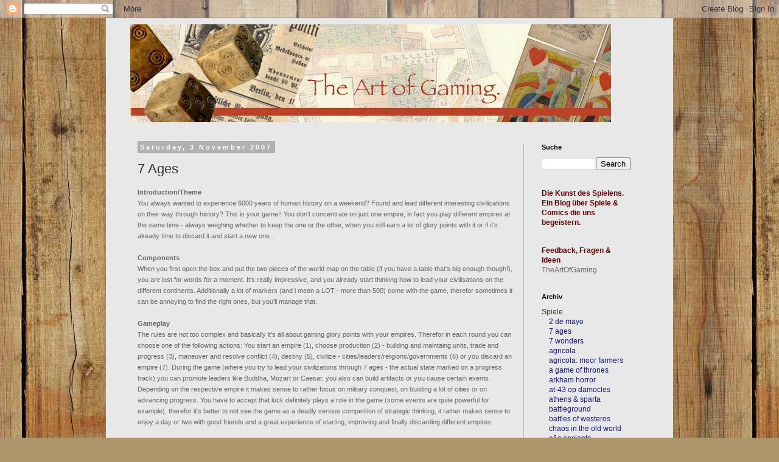

--- FILE ---
content_type: text/html; charset=UTF-8
request_url: https://artofshopping.blogspot.com/2007/11/7-ages.html
body_size: 14596
content:
<!DOCTYPE html>
<html class='v2' dir='ltr' lang='en-GB'>
<head>
<link href='https://www.blogger.com/static/v1/widgets/335934321-css_bundle_v2.css' rel='stylesheet' type='text/css'/>
<meta content='width=1100' name='viewport'/>
<meta content='text/html; charset=UTF-8' http-equiv='Content-Type'/>
<meta content='blogger' name='generator'/>
<link href='https://artofshopping.blogspot.com/favicon.ico' rel='icon' type='image/x-icon'/>
<link href='http://artofshopping.blogspot.com/2007/11/7-ages.html' rel='canonical'/>
<link rel="alternate" type="application/atom+xml" title="THE ART OF GAMING.  ((( a blog mainly about board-, miniature-, roleplaying games &amp; comics. ))) - Atom" href="https://artofshopping.blogspot.com/feeds/posts/default" />
<link rel="alternate" type="application/rss+xml" title="THE ART OF GAMING.  ((( a blog mainly about board-, miniature-, roleplaying games &amp; comics. ))) - RSS" href="https://artofshopping.blogspot.com/feeds/posts/default?alt=rss" />
<link rel="service.post" type="application/atom+xml" title="THE ART OF GAMING.  ((( a blog mainly about board-, miniature-, roleplaying games &amp; comics. ))) - Atom" href="https://www.blogger.com/feeds/7174404242525877920/posts/default" />

<link rel="alternate" type="application/atom+xml" title="THE ART OF GAMING.  ((( a blog mainly about board-, miniature-, roleplaying games &amp; comics. ))) - Atom" href="https://artofshopping.blogspot.com/feeds/7178730095801999666/comments/default" />
<!--Can't find substitution for tag [blog.ieCssRetrofitLinks]-->
<link href='https://blogger.googleusercontent.com/img/b/R29vZ2xl/AVvXsEjQxLtibieu8Fe3u1AVDxdTYumunxvIMayHBwGHFpmoOH2wUSX4HbKwn3jXaXcXvXUrsl5DQZ8IgmYLx7h-3NxZUDuwrBWFYzGuD9Ki96ekXZBTFLa6ho_BEfNqgCFiARN6fabQFimTcu6f/s320/ages1.jpg' rel='image_src'/>
<meta content='http://artofshopping.blogspot.com/2007/11/7-ages.html' property='og:url'/>
<meta content='7 Ages' property='og:title'/>
<meta content='Introduction/Theme You always wanted to experience 6000 years of human history on a weekend? Found and lead different interesting civilizati...' property='og:description'/>
<meta content='https://blogger.googleusercontent.com/img/b/R29vZ2xl/AVvXsEjQxLtibieu8Fe3u1AVDxdTYumunxvIMayHBwGHFpmoOH2wUSX4HbKwn3jXaXcXvXUrsl5DQZ8IgmYLx7h-3NxZUDuwrBWFYzGuD9Ki96ekXZBTFLa6ho_BEfNqgCFiARN6fabQFimTcu6f/w1200-h630-p-k-no-nu/ages1.jpg' property='og:image'/>
<title>THE ART OF GAMING.  ((( a blog mainly about board-, miniature-, roleplaying games &amp; comics. ))): 7 Ages</title>
<style id='page-skin-1' type='text/css'><!--
/*
-----------------------------------------------
Blogger Template Style
Name:     Simple
Designer: Blogger
URL:      www.blogger.com
----------------------------------------------- */
/* Content
----------------------------------------------- */
body {
font: normal normal 12px 'Trebuchet MS', Trebuchet, Verdana, sans-serif;
color: #313131;
background: #ad966c url(//themes.googleusercontent.com/image?id=1ZygE97_U_mmMOtoTGkMZll-JNbyfsqhAUw6zsMRGgk4ZzWbQsBOLV5GkQDV8YuZ0THk0) repeat scroll top center /* Credit: andynwt (http://www.istockphoto.com/googleimages.php?id=8047432&platform=blogger) */;
padding: 0 0 0 0;
}
html body .region-inner {
min-width: 0;
max-width: 100%;
width: auto;
}
h2 {
font-size: 22px;
}
a:link {
text-decoration:none;
color: #16187d;
}
a:visited {
text-decoration:none;
color: #747474;
}
a:hover {
text-decoration:underline;
color: #2415ff;
}
.body-fauxcolumn-outer .fauxcolumn-inner {
background: transparent none repeat scroll top left;
_background-image: none;
}
.body-fauxcolumn-outer .cap-top {
position: absolute;
z-index: 1;
height: 400px;
width: 100%;
}
.body-fauxcolumn-outer .cap-top .cap-left {
width: 100%;
background: transparent none repeat-x scroll top left;
_background-image: none;
}
.content-outer {
-moz-box-shadow: 0 0 0 rgba(0, 0, 0, .15);
-webkit-box-shadow: 0 0 0 rgba(0, 0, 0, .15);
-goog-ms-box-shadow: 0 0 0 #333333;
box-shadow: 0 0 0 rgba(0, 0, 0, .15);
margin-bottom: 1px;
}
.content-inner {
padding: 10px 40px;
}
.content-inner {
background-color: #e8e8e8;
}
/* Header
----------------------------------------------- */
.header-outer {
background: transparent none repeat-x scroll 0 -400px;
_background-image: none;
}
.Header h1 {
font: normal normal 40px 'Trebuchet MS',Trebuchet,Verdana,sans-serif;
color: #000000;
text-shadow: 0 0 0 rgba(0, 0, 0, .2);
}
.Header h1 a {
color: #000000;
}
.Header .description {
font-size: 18px;
color: #000000;
}
.header-inner .Header .titlewrapper {
padding: 22px 0;
}
.header-inner .Header .descriptionwrapper {
padding: 0 0;
}
/* Tabs
----------------------------------------------- */
.tabs-inner .section:first-child {
border-top: 0 solid #d6d6d6;
}
.tabs-inner .section:first-child ul {
margin-top: -1px;
border-top: 1px solid #d6d6d6;
border-left: 1px solid #d6d6d6;
border-right: 1px solid #d6d6d6;
}
.tabs-inner .widget ul {
background: rgba(0, 0, 0, 0) none repeat-x scroll 0 -800px;
_background-image: none;
border-bottom: 1px solid #d6d6d6;
margin-top: 0;
margin-left: -30px;
margin-right: -30px;
}
.tabs-inner .widget li a {
display: inline-block;
padding: .6em 1em;
font: normal normal 12px 'Trebuchet MS', Trebuchet, Verdana, sans-serif;
color: #000000;
border-left: 1px solid #e8e8e8;
border-right: 1px solid #d6d6d6;
}
.tabs-inner .widget li:first-child a {
border-left: none;
}
.tabs-inner .widget li.selected a, .tabs-inner .widget li a:hover {
color: #000000;
background-color: #e8e8e8;
text-decoration: none;
}
/* Columns
----------------------------------------------- */
.main-outer {
border-top: 0 solid #b1b1b1;
}
.fauxcolumn-left-outer .fauxcolumn-inner {
border-right: 1px solid #b1b1b1;
}
.fauxcolumn-right-outer .fauxcolumn-inner {
border-left: 1px solid #b1b1b1;
}
/* Headings
----------------------------------------------- */
div.widget > h2,
div.widget h2.title {
margin: 0 0 1em 0;
font: normal bold 11px Arial, Tahoma, Helvetica, FreeSans, sans-serif;
color: #000000;
}
/* Widgets
----------------------------------------------- */
.widget .zippy {
color: #8a8a8a;
text-shadow: 2px 2px 1px rgba(0, 0, 0, .1);
}
.widget .popular-posts ul {
list-style: none;
}
/* Posts
----------------------------------------------- */
h2.date-header {
font: normal bold 11px Arial, Tahoma, Helvetica, FreeSans, sans-serif;
}
.date-header span {
background-color: #b1b1b1;
color: #ffffff;
padding: 0.4em;
letter-spacing: 3px;
margin: inherit;
}
.main-inner {
padding-top: 35px;
padding-bottom: 65px;
}
.main-inner .column-center-inner {
padding: 0 0;
}
.main-inner .column-center-inner .section {
margin: 0 1em;
}
.post {
margin: 0 0 45px 0;
}
h3.post-title, .comments h4 {
font: normal normal 22px 'Trebuchet MS',Trebuchet,Verdana,sans-serif;
margin: .75em 0 0;
}
.post-body {
font-size: 110%;
line-height: 1.4;
position: relative;
}
.post-body img, .post-body .tr-caption-container, .Profile img, .Image img,
.BlogList .item-thumbnail img {
padding: 2px;
background: #ffffff;
border: 1px solid #e8e8e8;
-moz-box-shadow: 1px 1px 5px rgba(0, 0, 0, .1);
-webkit-box-shadow: 1px 1px 5px rgba(0, 0, 0, .1);
box-shadow: 1px 1px 5px rgba(0, 0, 0, .1);
}
.post-body img, .post-body .tr-caption-container {
padding: 5px;
}
.post-body .tr-caption-container {
color: #313131;
}
.post-body .tr-caption-container img {
padding: 0;
background: transparent;
border: none;
-moz-box-shadow: 0 0 0 rgba(0, 0, 0, .1);
-webkit-box-shadow: 0 0 0 rgba(0, 0, 0, .1);
box-shadow: 0 0 0 rgba(0, 0, 0, .1);
}
.post-header {
margin: 0 0 1.5em;
line-height: 1.6;
font-size: 90%;
}
.post-footer {
margin: 20px -2px 0;
padding: 5px 10px;
color: #313131;
background-color: #e8e8e8;
border-bottom: 1px solid #e8e8e8;
line-height: 1.6;
font-size: 90%;
}
#comments .comment-author {
padding-top: 1.5em;
border-top: 1px solid #b1b1b1;
background-position: 0 1.5em;
}
#comments .comment-author:first-child {
padding-top: 0;
border-top: none;
}
.avatar-image-container {
margin: .2em 0 0;
}
#comments .avatar-image-container img {
border: 1px solid #e8e8e8;
}
/* Comments
----------------------------------------------- */
.comments .comments-content .icon.blog-author {
background-repeat: no-repeat;
background-image: url([data-uri]);
}
.comments .comments-content .loadmore a {
border-top: 1px solid #8a8a8a;
border-bottom: 1px solid #8a8a8a;
}
.comments .comment-thread.inline-thread {
background-color: #e8e8e8;
}
.comments .continue {
border-top: 2px solid #8a8a8a;
}
/* Accents
---------------------------------------------- */
.section-columns td.columns-cell {
border-left: 1px solid #b1b1b1;
}
.blog-pager {
background: transparent url(//www.blogblog.com/1kt/simple/paging_dot.png) repeat-x scroll top center;
}
.blog-pager-older-link, .home-link,
.blog-pager-newer-link {
background-color: #e8e8e8;
padding: 5px;
}
.footer-outer {
border-top: 1px dashed #bbbbbb;
}
/* Mobile
----------------------------------------------- */
body.mobile  {
background-size: auto;
}
.mobile .body-fauxcolumn-outer {
background: transparent none repeat scroll top left;
}
.mobile .body-fauxcolumn-outer .cap-top {
background-size: 100% auto;
}
.mobile .content-outer {
-webkit-box-shadow: 0 0 3px rgba(0, 0, 0, .15);
box-shadow: 0 0 3px rgba(0, 0, 0, .15);
}
.mobile .tabs-inner .widget ul {
margin-left: 0;
margin-right: 0;
}
.mobile .post {
margin: 0;
}
.mobile .main-inner .column-center-inner .section {
margin: 0;
}
.mobile .date-header span {
padding: 0.1em 10px;
margin: 0 -10px;
}
.mobile h3.post-title {
margin: 0;
}
.mobile .blog-pager {
background: transparent none no-repeat scroll top center;
}
.mobile .footer-outer {
border-top: none;
}
.mobile .main-inner, .mobile .footer-inner {
background-color: #e8e8e8;
}
.mobile-index-contents {
color: #313131;
}
.mobile-link-button {
background-color: #16187d;
}
.mobile-link-button a:link, .mobile-link-button a:visited {
color: #ffffff;
}
.mobile .tabs-inner .section:first-child {
border-top: none;
}
.mobile .tabs-inner .PageList .widget-content {
background-color: #e8e8e8;
color: #000000;
border-top: 1px solid #d6d6d6;
border-bottom: 1px solid #d6d6d6;
}
.mobile .tabs-inner .PageList .widget-content .pagelist-arrow {
border-left: 1px solid #d6d6d6;
}

--></style>
<style id='template-skin-1' type='text/css'><!--
body {
min-width: 932px;
}
.content-outer, .content-fauxcolumn-outer, .region-inner {
min-width: 932px;
max-width: 932px;
_width: 932px;
}
.main-inner .columns {
padding-left: 0;
padding-right: 206px;
}
.main-inner .fauxcolumn-center-outer {
left: 0;
right: 206px;
/* IE6 does not respect left and right together */
_width: expression(this.parentNode.offsetWidth -
parseInt("0") -
parseInt("206px") + 'px');
}
.main-inner .fauxcolumn-left-outer {
width: 0;
}
.main-inner .fauxcolumn-right-outer {
width: 206px;
}
.main-inner .column-left-outer {
width: 0;
right: 100%;
margin-left: -0;
}
.main-inner .column-right-outer {
width: 206px;
margin-right: -206px;
}
#layout {
min-width: 0;
}
#layout .content-outer {
min-width: 0;
width: 800px;
}
#layout .region-inner {
min-width: 0;
width: auto;
}
body#layout div.add_widget {
padding: 8px;
}
body#layout div.add_widget a {
margin-left: 32px;
}
--></style>
<style>
    body {background-image:url(\/\/themes.googleusercontent.com\/image?id=1ZygE97_U_mmMOtoTGkMZll-JNbyfsqhAUw6zsMRGgk4ZzWbQsBOLV5GkQDV8YuZ0THk0);}
    
@media (max-width: 200px) { body {background-image:url(\/\/themes.googleusercontent.com\/image?id=1ZygE97_U_mmMOtoTGkMZll-JNbyfsqhAUw6zsMRGgk4ZzWbQsBOLV5GkQDV8YuZ0THk0&options=w200);}}
@media (max-width: 400px) and (min-width: 201px) { body {background-image:url(\/\/themes.googleusercontent.com\/image?id=1ZygE97_U_mmMOtoTGkMZll-JNbyfsqhAUw6zsMRGgk4ZzWbQsBOLV5GkQDV8YuZ0THk0&options=w400);}}
@media (max-width: 800px) and (min-width: 401px) { body {background-image:url(\/\/themes.googleusercontent.com\/image?id=1ZygE97_U_mmMOtoTGkMZll-JNbyfsqhAUw6zsMRGgk4ZzWbQsBOLV5GkQDV8YuZ0THk0&options=w800);}}
@media (max-width: 1200px) and (min-width: 801px) { body {background-image:url(\/\/themes.googleusercontent.com\/image?id=1ZygE97_U_mmMOtoTGkMZll-JNbyfsqhAUw6zsMRGgk4ZzWbQsBOLV5GkQDV8YuZ0THk0&options=w1200);}}
/* Last tag covers anything over one higher than the previous max-size cap. */
@media (min-width: 1201px) { body {background-image:url(\/\/themes.googleusercontent.com\/image?id=1ZygE97_U_mmMOtoTGkMZll-JNbyfsqhAUw6zsMRGgk4ZzWbQsBOLV5GkQDV8YuZ0THk0&options=w1600);}}
  </style>
<link href='https://www.blogger.com/dyn-css/authorization.css?targetBlogID=7174404242525877920&amp;zx=9981c6cb-643d-4d21-9886-7056c4ed7617' media='none' onload='if(media!=&#39;all&#39;)media=&#39;all&#39;' rel='stylesheet'/><noscript><link href='https://www.blogger.com/dyn-css/authorization.css?targetBlogID=7174404242525877920&amp;zx=9981c6cb-643d-4d21-9886-7056c4ed7617' rel='stylesheet'/></noscript>
<meta name='google-adsense-platform-account' content='ca-host-pub-1556223355139109'/>
<meta name='google-adsense-platform-domain' content='blogspot.com'/>

<!-- data-ad-client=ca-pub-4716975764723874 -->

</head>
<body class='loading variant-simplysimple'>
<div class='navbar section' id='navbar' name='Navbar'><div class='widget Navbar' data-version='1' id='Navbar1'><script type="text/javascript">
    function setAttributeOnload(object, attribute, val) {
      if(window.addEventListener) {
        window.addEventListener('load',
          function(){ object[attribute] = val; }, false);
      } else {
        window.attachEvent('onload', function(){ object[attribute] = val; });
      }
    }
  </script>
<div id="navbar-iframe-container"></div>
<script type="text/javascript" src="https://apis.google.com/js/platform.js"></script>
<script type="text/javascript">
      gapi.load("gapi.iframes:gapi.iframes.style.bubble", function() {
        if (gapi.iframes && gapi.iframes.getContext) {
          gapi.iframes.getContext().openChild({
              url: 'https://www.blogger.com/navbar/7174404242525877920?po\x3d7178730095801999666\x26origin\x3dhttps://artofshopping.blogspot.com',
              where: document.getElementById("navbar-iframe-container"),
              id: "navbar-iframe"
          });
        }
      });
    </script><script type="text/javascript">
(function() {
var script = document.createElement('script');
script.type = 'text/javascript';
script.src = '//pagead2.googlesyndication.com/pagead/js/google_top_exp.js';
var head = document.getElementsByTagName('head')[0];
if (head) {
head.appendChild(script);
}})();
</script>
</div></div>
<div class='body-fauxcolumns'>
<div class='fauxcolumn-outer body-fauxcolumn-outer'>
<div class='cap-top'>
<div class='cap-left'></div>
<div class='cap-right'></div>
</div>
<div class='fauxborder-left'>
<div class='fauxborder-right'></div>
<div class='fauxcolumn-inner'>
</div>
</div>
<div class='cap-bottom'>
<div class='cap-left'></div>
<div class='cap-right'></div>
</div>
</div>
</div>
<div class='content'>
<div class='content-fauxcolumns'>
<div class='fauxcolumn-outer content-fauxcolumn-outer'>
<div class='cap-top'>
<div class='cap-left'></div>
<div class='cap-right'></div>
</div>
<div class='fauxborder-left'>
<div class='fauxborder-right'></div>
<div class='fauxcolumn-inner'>
</div>
</div>
<div class='cap-bottom'>
<div class='cap-left'></div>
<div class='cap-right'></div>
</div>
</div>
</div>
<div class='content-outer'>
<div class='content-cap-top cap-top'>
<div class='cap-left'></div>
<div class='cap-right'></div>
</div>
<div class='fauxborder-left content-fauxborder-left'>
<div class='fauxborder-right content-fauxborder-right'></div>
<div class='content-inner'>
<header>
<div class='header-outer'>
<div class='header-cap-top cap-top'>
<div class='cap-left'></div>
<div class='cap-right'></div>
</div>
<div class='fauxborder-left header-fauxborder-left'>
<div class='fauxborder-right header-fauxborder-right'></div>
<div class='region-inner header-inner'>
<div class='header section' id='header' name='Header'><div class='widget Header' data-version='1' id='Header1'>
<div id='header-inner'>
<a href='https://artofshopping.blogspot.com/' style='display: block'>
<img alt='THE ART OF GAMING.  ((( a blog mainly about board-, miniature-, roleplaying games &amp; comics. )))' height='161px; ' id='Header1_headerimg' src='https://blogger.googleusercontent.com/img/b/R29vZ2xl/AVvXsEjaW7YnCAE6xDgyd0XCZ8RIfGLRQzwg2-n6zpBzoiM9vkwgrpwJzQrG5dLIifyRU8Niqz6PBod4WTf9iu9RDxxbq6qD2sFvMqyZUj7X2IsEqeL9wy2RZsF4Id_pZWISXHFDkrGEqj_HgXT_/s790/artofgamesweb.jpg' style='display: block' width='790px; '/>
</a>
</div>
</div></div>
</div>
</div>
<div class='header-cap-bottom cap-bottom'>
<div class='cap-left'></div>
<div class='cap-right'></div>
</div>
</div>
</header>
<div class='tabs-outer'>
<div class='tabs-cap-top cap-top'>
<div class='cap-left'></div>
<div class='cap-right'></div>
</div>
<div class='fauxborder-left tabs-fauxborder-left'>
<div class='fauxborder-right tabs-fauxborder-right'></div>
<div class='region-inner tabs-inner'>
<div class='tabs no-items section' id='crosscol' name='Cross-column'></div>
<div class='tabs no-items section' id='crosscol-overflow' name='Cross-Column 2'></div>
</div>
</div>
<div class='tabs-cap-bottom cap-bottom'>
<div class='cap-left'></div>
<div class='cap-right'></div>
</div>
</div>
<div class='main-outer'>
<div class='main-cap-top cap-top'>
<div class='cap-left'></div>
<div class='cap-right'></div>
</div>
<div class='fauxborder-left main-fauxborder-left'>
<div class='fauxborder-right main-fauxborder-right'></div>
<div class='region-inner main-inner'>
<div class='columns fauxcolumns'>
<div class='fauxcolumn-outer fauxcolumn-center-outer'>
<div class='cap-top'>
<div class='cap-left'></div>
<div class='cap-right'></div>
</div>
<div class='fauxborder-left'>
<div class='fauxborder-right'></div>
<div class='fauxcolumn-inner'>
</div>
</div>
<div class='cap-bottom'>
<div class='cap-left'></div>
<div class='cap-right'></div>
</div>
</div>
<div class='fauxcolumn-outer fauxcolumn-left-outer'>
<div class='cap-top'>
<div class='cap-left'></div>
<div class='cap-right'></div>
</div>
<div class='fauxborder-left'>
<div class='fauxborder-right'></div>
<div class='fauxcolumn-inner'>
</div>
</div>
<div class='cap-bottom'>
<div class='cap-left'></div>
<div class='cap-right'></div>
</div>
</div>
<div class='fauxcolumn-outer fauxcolumn-right-outer'>
<div class='cap-top'>
<div class='cap-left'></div>
<div class='cap-right'></div>
</div>
<div class='fauxborder-left'>
<div class='fauxborder-right'></div>
<div class='fauxcolumn-inner'>
</div>
</div>
<div class='cap-bottom'>
<div class='cap-left'></div>
<div class='cap-right'></div>
</div>
</div>
<!-- corrects IE6 width calculation -->
<div class='columns-inner'>
<div class='column-center-outer'>
<div class='column-center-inner'>
<div class='main section' id='main' name='Main'><div class='widget Blog' data-version='1' id='Blog1'>
<div class='blog-posts hfeed'>

          <div class="date-outer">
        
<h2 class='date-header'><span>Saturday, 3 November 2007</span></h2>

          <div class="date-posts">
        
<div class='post-outer'>
<div class='post hentry uncustomized-post-template' itemprop='blogPost' itemscope='itemscope' itemtype='http://schema.org/BlogPosting'>
<meta content='https://blogger.googleusercontent.com/img/b/R29vZ2xl/AVvXsEjQxLtibieu8Fe3u1AVDxdTYumunxvIMayHBwGHFpmoOH2wUSX4HbKwn3jXaXcXvXUrsl5DQZ8IgmYLx7h-3NxZUDuwrBWFYzGuD9Ki96ekXZBTFLa6ho_BEfNqgCFiARN6fabQFimTcu6f/s320/ages1.jpg' itemprop='image_url'/>
<meta content='7174404242525877920' itemprop='blogId'/>
<meta content='7178730095801999666' itemprop='postId'/>
<a name='7178730095801999666'></a>
<h3 class='post-title entry-title' itemprop='name'>
7 Ages
</h3>
<div class='post-header'>
<div class='post-header-line-1'></div>
</div>
<div class='post-body entry-content' id='post-body-7178730095801999666' itemprop='description articleBody'>
<span style="font-family:arial;font-size:85%;color:#666666;"><strong>Introduction/Theme<br /></strong>You always wanted to experience 6000 years of human history on a weekend? Found and lead different interesting civilizations on their way through history? This is your game!! You don't concentrate on just one empire, in fact you play different empires at the same time - always weighing whether to keep the one or the other, when you still earn a lot of glory points with it or if it's already time to discard it and start a new one...<br /></span><br /><span style="font-family:arial;font-size:85%;color:#666666;"><strong>Components<br /></strong>When you first open the box and put the two pieces of the world map on the table (if you have a table that's big enough though!), you are lost for words for a moment. It's really impressive, and you already start thinking how to lead your civilisations on the different continents. Additionally a lot of markers (and i mean a LOT - more than 500) come with the game, therefor sometimes it can be annoying to find the right ones, but you'll manage that.<br /></span><br /><span style="font-family:arial;font-size:85%;color:#666666;"><strong>Gameplay<br /></strong>The rules are not too complex and basically it's all about gaining glory points with your empires. Therefor in each round you can choose one of the following actions: You start an empire (1), choose production (2) - building and maintaing units, trade and progress (3), maneuver and resolve conflict (4), destiny (5), civilize - cities/leaders/religions/governments (6) or you discard an empire (7). During the game (where you try to lead your civilizations through 7 ages - the actual state marked on a progress track) you can promote leaders like Buddha, Mozart or Caesar, you also can build artifacts or you cause certain events. Depending on the respective empire it makes sense to rather focus on military conquest, on building a lot of cities or on advancing progress. You have to accept that luck definitely plays a role in the game (some events are quite powerful for example), therefor it's better to not see the game as a deadly serious competition of strategic thinking, it rather makes sense to enjoy a day or two with good friends and a great experience of starting, improving and finally discarding different empires.<br /><br /><strong>Conclusion<br /></strong>I really like the game. Even if it takes quite a time to play and you definitely have to plan in advance when you want to play "7 Ages" - but believe me, it's worth it. It's an epic experience to see the rise and fall of several great empires, and you being involved in this. You need some time to get into the game, but the rules are for the most part quite straight and well structured, and you can see that they are thought out very well and have been streamlined already - I only would suggest to download some kind of player aid (for example on boardgamegeek.com) to make it easier for the players to find the right details. The downtime for the players is low, as you are always thinking what to do next - overall the game plays fluently.<br />Even if you won't play this game more often than once or twice a year, from my point of view you won't regret having bought this game. One of the best civilization games out there...</span><br /><br /><p align="center"><a href="https://blogger.googleusercontent.com/img/b/R29vZ2xl/AVvXsEjQxLtibieu8Fe3u1AVDxdTYumunxvIMayHBwGHFpmoOH2wUSX4HbKwn3jXaXcXvXUrsl5DQZ8IgmYLx7h-3NxZUDuwrBWFYzGuD9Ki96ekXZBTFLa6ho_BEfNqgCFiARN6fabQFimTcu6f/s1600-h/ages1.jpg"><img alt="" border="0" id="BLOGGER_PHOTO_ID_5128529133994292738" src="https://blogger.googleusercontent.com/img/b/R29vZ2xl/AVvXsEjQxLtibieu8Fe3u1AVDxdTYumunxvIMayHBwGHFpmoOH2wUSX4HbKwn3jXaXcXvXUrsl5DQZ8IgmYLx7h-3NxZUDuwrBWFYzGuD9Ki96ekXZBTFLa6ho_BEfNqgCFiARN6fabQFimTcu6f/s320/ages1.jpg" style="CURSOR: hand" /></a></p><br /><span style="font-family:arial;font-size:85%;"><strong>Description<br /></strong></span><br /><span style="font-family:arial;font-size:85%;">7 Ages is a game of world history from 4000 BC/E to 2000 AD/CE. Players represent dynasties that decide the fate of the world across the millenia.<br /></span><br /><span style="font-family:arial;font-size:85%;">7 Ages consists of the following:<br />&#8226; 2 large (A1) full colour maps of the World (1168 x 820mm);<br />&#8226; 6 full colour countersheets (576 x 5/8" and 300 x 1/2" counters);<br />&#8226; 110 full colour cards; and<br />&#8226; 32 A4 page Rules and Players' Guide.<br />&#8226; and, for a limited time only, 1 free 7 Ages T-shirt</span><br /><br /><p align="center"><a href="https://blogger.googleusercontent.com/img/b/R29vZ2xl/AVvXsEi5gcYyc6k9DpXPqlGloG1O51ld8ykMyyI7F0zXBXgz94bs4x5F0uNkjara05ldTD2ZgOylokKWKId9ihsdVdVYka1-B_NUGc-s70Qc0Y2rxa-nfpOwoAV3iXmaz7L0rQ-2Xa4F9GKBz0M8/s1600-h/ages2.jpg"><img alt="" border="0" id="BLOGGER_PHOTO_ID_5128529022325143026" src="https://blogger.googleusercontent.com/img/b/R29vZ2xl/AVvXsEi5gcYyc6k9DpXPqlGloG1O51ld8ykMyyI7F0zXBXgz94bs4x5F0uNkjara05ldTD2ZgOylokKWKId9ihsdVdVYka1-B_NUGc-s70Qc0Y2rxa-nfpOwoAV3iXmaz7L0rQ-2Xa4F9GKBz0M8/s320/ages2.jpg" style="CURSOR: hand" /></a></p><br /><span style="font-family:arial;font-size:85%;">You, as a dynastic head of one or more civilisations must guide them through history gaining glory points for historical, scientific, religious and cultural advances as you increase their health, wealth and prestige.</span><br /><br /><span style="font-family:arial;font-size:85%;">All the leading figures of history are included, as they attempt to influence events and their society through their great words and deeds.</span><br /><br /><span style="font-family:arial;"><span style="font-size:85%;">Are you game to change history?</span><br /></span><br /><p align="center"><a href="https://blogger.googleusercontent.com/img/b/R29vZ2xl/AVvXsEgs2YSWkcz-bn2lGbTxhnf8g_Vfb4efajqWvsqBsGqqJ5D2i1YlbCMvNbFN0-k5TQkReQdfu-oT7CIghKaAYs4ozCFEmiZCL3u4AvJtDNzR0P_33-xtcWZ4I4ZltQU77oPT79LcNRY63UyQ/s1600-h/ages3.jpg"><img alt="" border="0" id="BLOGGER_PHOTO_ID_5128528837641549282" src="https://blogger.googleusercontent.com/img/b/R29vZ2xl/AVvXsEgs2YSWkcz-bn2lGbTxhnf8g_Vfb4efajqWvsqBsGqqJ5D2i1YlbCMvNbFN0-k5TQkReQdfu-oT7CIghKaAYs4ozCFEmiZCL3u4AvJtDNzR0P_33-xtcWZ4I4ZltQU77oPT79LcNRY63UyQ/s320/ages3.jpg" style="CURSOR: hand" /></a></p><div><span style="font-family:arial;font-size:85%;"></span></div><div><span style="font-family:arial;font-size:85%;"></span></div><div><span style="font-family:arial;font-size:85%;"></span></div><div><span style="font-family:arial;font-size:85%;"><br />2-7 players, about 2 hours per age ('7 ages' when you play the full game)<br />author: harry rowland<br />publisher: <a href="http://www.a-d-g.com.au/">australian design group</a><br />category: civilization<br /><br /><a href="http://www.a-d-g.com.au//cgi/product_details?pr_id=35">7 ages</a> - homepage (rules, player aid,...)<br /><a href="http://www.boardgamegeek.com/game/3870">7 ages</a> @ boardgamegeek.com<br /><br />you can buy the game <a href="http://www.a-d-g.com.au/cgi/">here</a>!<br /><span style="color:#ffffff;">r</span><br />*</span></div>
<div style='clear: both;'></div>
</div>
<div class='post-footer'>
<div class='post-footer-line post-footer-line-1'>
<span class='post-author vcard'>
Gepostet von
<span class='fn' itemprop='author' itemscope='itemscope' itemtype='http://schema.org/Person'>
<span itemprop='name'>art of shopping.</span>
</span>
</span>
<span class='post-timestamp'>
an
<meta content='http://artofshopping.blogspot.com/2007/11/7-ages.html' itemprop='url'/>
<a class='timestamp-link' href='https://artofshopping.blogspot.com/2007/11/7-ages.html' rel='bookmark' title='permanent link'><abbr class='published' itemprop='datePublished' title='2007-11-03T08:29:00Z'>08:29</abbr></a>
</span>
<span class='post-comment-link'>
</span>
<span class='post-icons'>
<span class='item-action'>
<a href='https://www.blogger.com/email-post/7174404242525877920/7178730095801999666' title='Email Post'>
<img alt='' class='icon-action' height='13' src='https://resources.blogblog.com/img/icon18_email.gif' width='18'/>
</a>
</span>
<span class='item-control blog-admin pid-2032813162'>
<a href='https://www.blogger.com/post-edit.g?blogID=7174404242525877920&postID=7178730095801999666&from=pencil' title='Edit Post'>
<img alt='' class='icon-action' height='18' src='https://resources.blogblog.com/img/icon18_edit_allbkg.gif' width='18'/>
</a>
</span>
</span>
<div class='post-share-buttons goog-inline-block'>
</div>
</div>
<div class='post-footer-line post-footer-line-2'>
<span class='post-labels'>
</span>
</div>
<div class='post-footer-line post-footer-line-3'>
<span class='post-location'>
</span>
</div>
</div>
</div>
<div class='comments' id='comments'>
<a name='comments'></a>
<h4>No comments:</h4>
<div id='Blog1_comments-block-wrapper'>
<dl class='avatar-comment-indent' id='comments-block'>
</dl>
</div>
<p class='comment-footer'>
<a href='https://www.blogger.com/comment/fullpage/post/7174404242525877920/7178730095801999666' onclick=''>Post a Comment</a>
</p>
</div>
</div>

        </div></div>
      
</div>
<div class='blog-pager' id='blog-pager'>
<span id='blog-pager-newer-link'>
<a class='blog-pager-newer-link' href='https://artofshopping.blogspot.com/2007/11/caylus-magna-carta.html' id='Blog1_blog-pager-newer-link' title='Newer Post'>Newer Post</a>
</span>
<span id='blog-pager-older-link'>
<a class='blog-pager-older-link' href='https://artofshopping.blogspot.com/2007/10/hellboy-2-wake-devil.html' id='Blog1_blog-pager-older-link' title='Older Post'>Older Post</a>
</span>
<a class='home-link' href='https://artofshopping.blogspot.com/'>Home</a>
</div>
<div class='clear'></div>
<div class='post-feeds'>
<div class='feed-links'>
Subscribe to:
<a class='feed-link' href='https://artofshopping.blogspot.com/feeds/7178730095801999666/comments/default' target='_blank' type='application/atom+xml'>Post Comments (Atom)</a>
</div>
</div>
</div></div>
</div>
</div>
<div class='column-left-outer'>
<div class='column-left-inner'>
<aside>
</aside>
</div>
</div>
<div class='column-right-outer'>
<div class='column-right-inner'>
<aside>
<div class='sidebar section' id='sidebar-right-1'><div class='widget BlogSearch' data-version='1' id='BlogSearch1'>
<h2 class='title'>Suche</h2>
<div class='widget-content'>
<div id='BlogSearch1_form'>
<form action='https://artofshopping.blogspot.com/search' class='gsc-search-box' target='_top'>
<table cellpadding='0' cellspacing='0' class='gsc-search-box'>
<tbody>
<tr>
<td class='gsc-input'>
<input autocomplete='off' class='gsc-input' name='q' size='10' title='search' type='text' value=''/>
</td>
<td class='gsc-search-button'>
<input class='gsc-search-button' title='search' type='submit' value='Search'/>
</td>
</tr>
</tbody>
</table>
</form>
</div>
</div>
<div class='clear'></div>
</div><div class='widget Text' data-version='1' id='Text1'>
<div class='widget-content'>
<span style="color: rgb(102 , 0 , 0); font-weight: bold;"><b>Die Kunst des Spielens. Ein Blog über Spiele &amp; Comics die uns begeistern.</b></span><br />
</div>
<div class='clear'></div>
</div><div class='widget HTML' data-version='1' id='HTML1'>
<div class='widget-content'>
<span style="font-weight: bold; color: rgb(102, 0, 0);">Feedback, Fragen & Ideen</span>
<br />
<a style="color: rgb(102, 102, 102);" href="mailto:product.guide@gmail.com">TheArtOfGaming.
</a>
</div>
<div class='clear'></div>
</div><div class='widget HTML' data-version='1' id='HTML3'>
<h2 class='title'>Archiv</h2>
<div class='widget-content'>
Spiele<br />
&nbsp;&nbsp;&nbsp;
<a href="http://artofshopping.blogspot.com/2009/04/2-de-mayo.html">2 de mayo</a><br />
&nbsp;&nbsp;&nbsp;
<a href="http://artofshopping.blogspot.com/2007/11/7-ages.html">7 ages</a><br />
&nbsp;&nbsp;&nbsp;
<a href="http://artofshopping.blogspot.co.at/2012/06/7-wonders.html">7 wonders</a><br />&nbsp;&nbsp;&nbsp;

<a href="http://artofshopping.blogspot.com/2009/09/agricola.html">agricola</a><br />
&nbsp;&nbsp;&nbsp;
<a href="http://artofshopping.blogspot.co.at/2014/07/agricola-farmers-of-moor.html">agricola: moor farmers</a><br />
&nbsp;&nbsp;&nbsp;

<a href="http://artofshopping.blogspot.co.at/2013/08/game-of-thrones.html">a game of thrones</a><br />
&nbsp;&nbsp;&nbsp;
<a href="http://artofshopping.blogspot.com/2008/10/arkham-horror.html">arkham horror</a><br />
&nbsp;&nbsp;&nbsp;
<a href="http://artofshopping.blogspot.com/2008/05/at-43-initiation-set-operation-damocles.html">at-43 op damocles</a><br />
&nbsp;&nbsp;&nbsp;
<a href="http://artofshopping.blogspot.com/2008/03/athens-sparta.html">athens & sparta</a><br />
&nbsp;&nbsp;&nbsp;

<a href="http://artofshopping.blogspot.com/2007/09/battleground.html">battleground</a><br />
&nbsp;&nbsp;&nbsp;
 

<a href="http://artofshopping.blogspot.co.at/2013/04/introductiontheme-battles-of-westeros.htmll">battles of westeros</a><br />
&nbsp;&nbsp;&nbsp;


<a href="http://artofshopping.blogspot.com/2010/09/chao-in-old-world.html">chaos in the old world</a><br />

&nbsp;&nbsp;&nbsp; <a href="http://artofshopping.blogspot.com/2007/12/commans-colors-ancient.html">c&c ancients</a><br />
&nbsp;&nbsp;&nbsp; 

<a href="http://artofshopping.blogspot.com/2020/09/concordia.html">concordia</a><br />
&nbsp;&nbsp;&nbsp; 

<a href="http://artofshopping.blogspot.com/2010/04/conflict-of-heroes-awakening-bear.html">conflict of heroes</a><br />
&nbsp;&nbsp;&nbsp; 

<a href="http://artofshopping.blogspot.co.at/2013/08/achtung-cthulhu.html">achtung! cthulhu</a><br />
&nbsp;&nbsp;&nbsp; 

<a href="http://artofshopping.blogspot.com/2010/11/chaugnar-faugn-cthulhu-rpg.html">cthulhu rpg - ch. faun</a><br />
&nbsp;&nbsp;&nbsp; 

 
<a href="http://artofshopping.blogspot.com/2010/05/cthulhu-now-rpg-nocturnum.html">cthulhu rpg - nocturnum</a><br />
&nbsp;&nbsp;&nbsp;

<a href="http://artofshopping.blogspot.co.at/2013/07/cthulhu-rpg-kingsport.html">cthulhu rpg - kingsport</a><br />


&nbsp;&nbsp;&nbsp; 
<a href="http://artofshopping.blogspot.com/2007/05/cthulhu-collectible-card-game.html">cthulhu (ccg)</a><br />
&nbsp;&nbsp;&nbsp;


<a href="http://artofshopping.blogspot.com/2009/05/call-of-cthulhu-lcg.html">cthulhu (lcg)</a><br />
&nbsp;&nbsp;&nbsp; 
<a href="http://artofshopping.blogspot.com/2007/10/duel-in-dark.html">duel in the dark</a><br />
&nbsp;&nbsp;&nbsp; 
<a href="http://artofshopping.blogspot.com/2007/09/duel-of-ages-is-basically-board-game.html">duel of ages</a><br />
&nbsp;&nbsp;&nbsp; 
<a href="http://artofshopping.blogspot.com/2007/03/dungeon-twister.html">dungeon twister</a><br />
&nbsp;&nbsp;&nbsp; 
<a href="http://artofshopping.blogspot.com/2007/09/dungeon-twister-paladins-dragons.html">dungeon twister - exp 1</a><br />
&nbsp;&nbsp;&nbsp; 
<a href="http://artofshopping.blogspot.com/2010/01/dungeon-twister-2-prison.html">dungeon twister 2</a><br />
&nbsp;&nbsp;&nbsp; 

<a href="http://artofgaming.cc/2017/03/evolution-fressen-und-gefressen-werden.html">evolution</a><br />
&nbsp;&nbsp;&nbsp;


<a href="http://artofshopping.blogspot.com/2008/04/euphrat-tigris.html">euphrat & tigris</a><br />
&nbsp;&nbsp;&nbsp;

<a href="http://artofshopping.blogspot.com/2007/06/hammer-of-scots.html">hammer of the scots</a><br />

&nbsp;&nbsp;&nbsp; 
<a href="http://artofshopping.blogspot.com/2008/02/heroscape.html">heroscape</a><br />


&nbsp;&nbsp;&nbsp; 
<a href="http://artofshopping.blogspot.com/2007/12/hordes.html">hordes</a><br />

&nbsp;&nbsp;&nbsp; 
<a href="http://artofshopping.blogspot.com/2009/03/hordes-trollblood-army.html">hordes: trollblood army</a><br />

&nbsp;&nbsp;&nbsp; 
<a href="http://artofshopping.blogspot.co.at/2014/10/incognito.html">incognito</a><br />

&nbsp;&nbsp;&nbsp; 
<a href="http://artofshopping.blogspot.com/2008/08/junta.html">junta</a><br />

&nbsp;&nbsp;&nbsp; 
<a href="http://artofshopping.blogspot.com/2011/01/leaping-lemmings.html">leaping lemmings</a><br />

&nbsp;&nbsp;&nbsp; 
<a href="http://artofshopping.blogspot.com/2007/07/leonardo-da-vinci-maestro-leonardo.html">leonardo da vinci</a><br />

&nbsp;&nbsp;&nbsp; 
<a href="http://artofshopping.blogspot.com/2007/07/lock-n-load.html">lock 'n load</a><br />

&nbsp;&nbsp;&nbsp; 
<a href="http://artofshopping.blogspot.com/2007/12/lunar-lockout.html">lunar lockout</a><br />

&nbsp;&nbsp;&nbsp; 
<a href="http://artofshopping.blogspot.co.at/2012/12/mage-wars.html">mage wars</a><br />


&nbsp;&nbsp;&nbsp; 
<a href="http://artofshopping.blogspot.com/2009/01/memoir-44.html">memoir '44</a><br />

&nbsp;&nbsp;&nbsp; 
<a href="http://artofshopping.blogspot.com/2009/06/memoir-44-campaign-book-vol-1.html">m'44 - campaign book</a><br />


&nbsp;&nbsp;&nbsp; 
<a href="http://artofshopping.blogspot.co.at/2013/07/memoir-44-equipment-pack.html">m '44 - equipment pack</a><br />


&nbsp;&nbsp;&nbsp; 
<a href="http://artofshopping.blogspot.co.at/2012/08/merchants-marauders.html">merchants & marauders</a><br />

&nbsp;&nbsp;&nbsp; 
<a href="http://artofshopping.blogspot.com/2010/02/miniature-painting.html">miniature painting</a><br />


&nbsp;&nbsp;&nbsp; 
<a href="http://artofshopping.blogspot.com/2008/07/mr-jack.html">mr. jack</a><br />




&nbsp;&nbsp;&nbsp; 
<a href="http://artofshopping.blogspot.com/2007/07/notre-dame.html">notre dame</a><br />

&nbsp;&nbsp;&nbsp; 
<a href="http://artofshopping.blogspot.com/2009/02/pandemic.html">pandemic</a><br />

&nbsp;&nbsp;&nbsp; 
<a href="http://artofshopping.blogspot.com/2009/01/power-grid.html">power grid</a><br />

&nbsp;&nbsp;&nbsp; 
<a href="http://artofshopping.blogspot.com/2010/11/power-struggle.html">power struggle</a><br />

&nbsp;&nbsp;&nbsp; 
<a href="http://artofshopping.blogspot.co.at/2014/01/rex-final-days-of-empire.html">rex: final days empire</a><br />

&nbsp;&nbsp;&nbsp; 
<a href="http://artofshopping.blogspot.com/2010/06/richard-iii-wars-of-roses.html">richard III</a><br />

&nbsp;&nbsp;&nbsp; 
<a href="http://artofshopping.blogspot.com/2008/10/risk-black-ops.html">risk: black ops</a><br />

&nbsp;&nbsp;&nbsp; 
<a href="http://artofshopping.blogspot.com/2010/08/roll-through-ages.html">roll through the ages</a><br />
&nbsp;&nbsp;&nbsp; 
<a href="http://artofshopping.blogspot.co.at/2014/07/star-wars-x-wing-miniatures-game.html">star wars: x-wing</a><br />

&nbsp;&nbsp;&nbsp; 
<a href="http://artofshopping.blogspot.com/2008/04/steam-over-holland.html">steam over holland</a><br />

&nbsp;&nbsp;&nbsp; 
<a href="http://artofshopping.blogspot.com/2007/04/space-dealer.html">space dealer</a><br />&nbsp;&nbsp;&nbsp; 
<a href="http://artofshopping.blogspot.com/2007/04/st-petersburg.html">st petersburg</a><br />
&nbsp;&nbsp;&nbsp; 
<a href="http://artofshopping.blogspot.com/2009/07/talisman.html">talisman</a><br />
&nbsp;&nbsp;&nbsp; 
<a href="http://artofshopping.blogspot.com/2009/02/terrain-for-miniature-gaming.html">terrain miniatures</a><br />
&nbsp;&nbsp;&nbsp; 
<a href="http://artofshopping.blogspot.com/2009/03/terrain-for-miniature-gaming-ii.html">terrain miniatures II</a><br />
&nbsp;&nbsp;&nbsp; 
<a href="http://artofshopping.blogspot.com/2009/11/through-ages-story-of-civilization.html">through the ages</a><br />
&nbsp;&nbsp;&nbsp; <a href="http://artofshopping.blogspot.com/2009/07/ticket-to-ride-europe.html">ticket to ride: europe</a><br />
&nbsp;&nbsp;&nbsp; 
<a href="http://artofshopping.blogspot.com/2008/01/princes-of-florence.html">the princes of florence</a><br />&nbsp;&nbsp;&nbsp; 
<a href="http://artofshopping.blogspot.com/2008/12/red-dragon-inn.html">the red dragon inn</a><br />&nbsp;&nbsp;&nbsp; 

<a href="http://artofshopping.blogspot.com/2007/12/thud.html">thud</a><br />
&nbsp;&nbsp;&nbsp; 
<a href="http://artofshopping.blogspot.com/2007/06/twilight-struggle.html">twilight struggle</a><br />
&nbsp;&nbsp;&nbsp; 
<a href="http://artofshopping.blogspot.com/2008/09/warhammer-40000-battle-for-macragge.html">warhammer 40k</a><br />
&nbsp;&nbsp;&nbsp; 
<a href="http://artofshopping.blogspot.com/2007/08/wings-of-war.html">wings of war</a><br />
&nbsp;&nbsp;&nbsp; 
<a href="http://artofshopping.blogspot.com/2009/11/world-at-war-blood-and-bridges.html">world at war</a><br />&nbsp;&nbsp;&nbsp; 
<a href="http://artofshopping.blogspot.com/2007/08/yspahan.html">yspahan</a><br />


<br />
Comics<br />
&nbsp;&nbsp;&nbsp; <a href="http://artofshopping.blogspot.com/2007/03/300.html">
300</a><br />
&nbsp;&nbsp;&nbsp; <a href="http://artofshopping.blogspot.com/2008/09/john-woos-7-brothers.html">
7 brothers</a><br />
&nbsp;&nbsp;&nbsp; <a href="http://artofshopping.blogspot.com/2008/03/asiaddict.html">
asiaddict!</a><br />
&nbsp;&nbsp;&nbsp; <a href="http://artofshopping.blogspot.com/2009/04/batman-comics-fine-selection.html">
batman comics - a fine selection</a><br />

&nbsp;&nbsp;&nbsp; <a href="http://artofshopping.blogspot.com/2007/04/batman-dark-knight-returns.html">
batman - the dark knight returns</a><br />

&nbsp;&nbsp;&nbsp; <a href="http://artofshopping.blogspot.com/2011/01/dracula-american-vampire.html">
dracula / american vampire</a><br />

&nbsp;&nbsp;&nbsp; <a href="http://artofshopping.blogspot.com/2008/08/death-by-chocolate-redux.html">
death by chocolate: redux</a><br />

&nbsp;&nbsp;&nbsp; <a href="http://artofshopping.blogspot.com/2009/09/fables-1-2.html">
fables 1 & 2</a><br />
&nbsp;&nbsp;&nbsp; <a href="http://artofshopping.blogspot.com/2007/08/gangster.html">
gangster</a><br />
&nbsp;&nbsp;&nbsp; <a href="http://artofshopping.blogspot.com/2007/07/hellboy-seed-of-destruction.html">
hellboy I</a><br />
&nbsp;&nbsp;&nbsp; <a href="http://artofshopping.blogspot.com/2007/10/hellboy-2-wake-devil.html">
hellboy II</a><br />
&nbsp;&nbsp;&nbsp; 
<a href="http://artofshopping.blogspot.com/2009/07/neil-gaiman.html">
neil gaiman</a><br />
&nbsp;&nbsp;&nbsp; 
<a href="http://artofshopping.blogspot.com/2008/04/neverwhere.html">
neverwhere</a><br />
&nbsp;&nbsp;&nbsp; 
<a href="http://artofshopping.blogspot.com/2007/09/persepolis.html">
persepolis</a><br />
&nbsp;&nbsp;&nbsp; <a href="http://artofshopping.blogspot.com/2008/02/fountain.html">
the fountain</a><br />
&nbsp;&nbsp;&nbsp; <a href="http://artofshopping.blogspot.com/2009/01/invisibles.html">
the invisibles</a><br />&nbsp;&nbsp;&nbsp; <a href="http://artofshopping.blogspot.com/2007/05/sandman-preludes-and-nocturnes.html">
the sandman I</a><br />
&nbsp;&nbsp;&nbsp; <a href="http://artofshopping.blogspot.com/2007/09/sandman-dolls-house.html">
the sandman II</a><br />
&nbsp;&nbsp;&nbsp; <a href="http://artofshopping.blogspot.com/2008/05/sandman-dream-country.html">
the sandman III</a><br />
&nbsp;&nbsp;&nbsp; <a href="http://artofshopping.blogspot.com/2010/05/sandman-iv-v.html">
the sandman IV & V</a>

<br />

<br />
Bücher<br />
&nbsp;&nbsp;&nbsp;
<a href="http://artofshopping.blogspot.com/2008/03/100-neue-traumgrten.html">
100 neue traumgärten</a><br />
&nbsp;&nbsp;&nbsp;
<a href="http://artofshopping.blogspot.com/2009/12/ancient-mayas-and-egyptians.html">
ancient mayas and egyptians</a><br />
&nbsp;&nbsp;&nbsp;
<a href="http://artofshopping.blogspot.com/2008/07/casper.html">
casper</a><br />
&nbsp;&nbsp;&nbsp;
<a href="http://artofshopping.blogspot.com/2007/11/das-bin-doch-ich.html">
das bin doch ich</a><br />
&nbsp;&nbsp;&nbsp;
<a href="http://artofshopping.blogspot.com/2008/01/fairy-tales.html">
fairy tales</a><br />
&nbsp;&nbsp;&nbsp;
<a href="http://artofshopping.blogspot.com/2008/08/hiking-in-austria.html">
hiking in austria</a><br />&nbsp;&nbsp;&nbsp;
<a href="http://artofshopping.blogspot.com/2009/06/homeopathy.html">
homeopathy</a><br />
&nbsp;&nbsp;&nbsp;
<a href="http://artofshopping.blogspot.com/2008/06/japanese-gardens-and-teahouses.html">
japanese gardens</a><br />

&nbsp;&nbsp;&nbsp;
<a href="http://artofshopping.blogspot.com/2010/09/investment-punk.html">
investment punk</a><br />

&nbsp;&nbsp;&nbsp;<a href="http://artofshopping.blogspot.com/2008/06/japanese-gardens-and-teahouses.html">
japanese teahouses</a><br />
&nbsp;&nbsp;&nbsp;<a href="http://artofshopping.blogspot.com/2008/08/johann-lafer.html">
johann lafer</a><br />
&nbsp;&nbsp;&nbsp;<a href="http://artofshopping.blogspot.com/2009/03/lighting-design.html">
lighting design</a><br />
&nbsp;&nbsp;&nbsp;<a href="http://artofshopping.blogspot.com/2007/12/lunar-park.html">
lunar park</a><br />
&nbsp;&nbsp;&nbsp;
<a href="http://artofshopping.blogspot.com/2009/01/measuring-world.html">
measuring the world</a><br />
&nbsp;&nbsp;&nbsp;
<a href="http://artofshopping.blogspot.com/2010/03/meine-kuche-der-gewurze.html">
meine küche d. gewürze</a><br />&nbsp;&nbsp;&nbsp;
<a href="http://artofshopping.blogspot.com/2009/02/modern-family-houses.html">
modern family houses</a><br />
&nbsp;&nbsp;&nbsp;
<a href="http://artofshopping.blogspot.com/2008/02/nicht-so-schlimm.html">
nicht so schlimm</a><br />
&nbsp;&nbsp;&nbsp;
<a href="http://artofshopping.blogspot.com/2007/08/gangster.html">
gangster</a><br />&nbsp;&nbsp;&nbsp;
<a href="http://artofshopping.blogspot.com/2007/03/perdido-street-station.html">
perdido street station</a><br />
&nbsp;&nbsp;&nbsp;
<a href="http://artofshopping.blogspot.com/2007/07/restless.html">
restless</a><br />
&nbsp;&nbsp;&nbsp;
<a href="http://artofshopping.blogspot.com/2008/05/self-supply-gardening.html">
self-supply gardening</a><br />
&nbsp;&nbsp;&nbsp;
<a href="http://artofshopping.blogspot.com/2008/05/shobogenzo.html">
shobogenzo</a><br />&nbsp;&nbsp;&nbsp;
<a href="http://artofshopping.blogspot.com/2007/04/case-of-charles-dexter-ward.html">the case of charles dexter ward</a><br />
&nbsp;&nbsp;&nbsp;
<a href="http://artofshopping.blogspot.com/2008/10/elegance-of-hedgehog.html">the elegance of the hedgehog</a><br />
&nbsp;&nbsp;&nbsp;
<a href="http://artofshopping.blogspot.com/2008/04/frog-king.html">the frog king</a><br />
&nbsp;&nbsp;&nbsp;
<a href="http://artofshopping.blogspot.com/2008/12/minimalist-garden.html">
the minimalist garden</a><br />&nbsp;&nbsp;&nbsp;
<a href="http://artofshopping.blogspot.com/2007/08/road.html">
the road</a><br />
&nbsp;&nbsp;&nbsp;
<a href="http://artofshopping.blogspot.com/2008/03/thomas-kammeier-das-kochbuch.html">
thomas kammeier</a><br />
</div>
<div class='clear'></div>
</div><div class='widget Text' data-version='1' id='Text2'>
<h2 class='title'>Disclaimer</h2>
<div class='widget-content'>
<span =""   style="font-family:&quot;;font-size:85%;">as mentioned above this blog is about personal reviews and recommendations for things and places we really liked. mainly about music, books, boardgames, films, comics, art and travel. thanks to the comanies which provided products for testing purposes.<br /><br /></span><span =""   style="font-family:&quot;;font-size:85%;">therefor we reserve the right not to be responsible for the correctness, completeness or quality of the information provided. liability claims regarding damage caused by the use of any information provided, including any kind of information which is incomplete or incorrect, will therefore be rejected. we are not responsible for any contents linked or referred to from this blog. we intended not to use any copyrighted material for the publication or, if not possible, to indicate the copyright of the respective object.<br /></span>
</div>
<div class='clear'></div>
</div></div>
<table border='0' cellpadding='0' cellspacing='0' class='section-columns columns-2'>
<tbody>
<tr>
<td class='first columns-cell'>
<div class='sidebar no-items section' id='sidebar-right-2-1'></div>
</td>
<td class='columns-cell'>
<div class='sidebar no-items section' id='sidebar-right-2-2'></div>
</td>
</tr>
</tbody>
</table>
<div class='sidebar section' id='sidebar-right-3'><div class='widget AdSense' data-version='1' id='AdSense1'>
<div class='widget-content'>
<script type="text/javascript"><!--
google_ad_client="pub-4716975764723874";
google_ad_host="pub-1556223355139109";
google_ad_host_channel="00000+00022+00474";
google_ad_width=180;
google_ad_height=150;
google_ad_format="180x150_as";
google_ad_type="text";
google_color_border="FFFFFF";
google_color_bg="FFFFFF";
google_color_link="999999";
google_color_url="333333";
google_color_text="CCCCCC";
//--></script>
<script type="text/javascript" src="//pagead2.googlesyndication.com/pagead/show_ads.js">
</script>
<div class='clear'></div>
</div>
</div></div>
</aside>
</div>
</div>
</div>
<div style='clear: both'></div>
<!-- columns -->
</div>
<!-- main -->
</div>
</div>
<div class='main-cap-bottom cap-bottom'>
<div class='cap-left'></div>
<div class='cap-right'></div>
</div>
</div>
<footer>
<div class='footer-outer'>
<div class='footer-cap-top cap-top'>
<div class='cap-left'></div>
<div class='cap-right'></div>
</div>
<div class='fauxborder-left footer-fauxborder-left'>
<div class='fauxborder-right footer-fauxborder-right'></div>
<div class='region-inner footer-inner'>
<div class='foot no-items section' id='footer-1'></div>
<table border='0' cellpadding='0' cellspacing='0' class='section-columns columns-2'>
<tbody>
<tr>
<td class='first columns-cell'>
<div class='foot no-items section' id='footer-2-1'></div>
</td>
<td class='columns-cell'>
<div class='foot no-items section' id='footer-2-2'></div>
</td>
</tr>
</tbody>
</table>
<!-- outside of the include in order to lock Attribution widget -->
<div class='foot section' id='footer-3' name='Footer'><div class='widget Attribution' data-version='1' id='Attribution1'>
<div class='widget-content' style='text-align: center;'>
Simple theme. Theme images by <a href='http://www.istockphoto.com/googleimages.php?id=8047432&platform=blogger&langregion=en_GB' target='_blank'>andynwt</a>. Powered by <a href='https://www.blogger.com' target='_blank'>Blogger</a>.
</div>
<div class='clear'></div>
</div></div>
</div>
</div>
<div class='footer-cap-bottom cap-bottom'>
<div class='cap-left'></div>
<div class='cap-right'></div>
</div>
</div>
</footer>
<!-- content -->
</div>
</div>
<div class='content-cap-bottom cap-bottom'>
<div class='cap-left'></div>
<div class='cap-right'></div>
</div>
</div>
</div>
<script type='text/javascript'>
    window.setTimeout(function() {
        document.body.className = document.body.className.replace('loading', '');
      }, 10);
  </script>

<script type="text/javascript" src="https://www.blogger.com/static/v1/widgets/3845888474-widgets.js"></script>
<script type='text/javascript'>
window['__wavt'] = 'AOuZoY5nU5iIRV3oaYxoJjNBMDQIzau-sw:1768665222002';_WidgetManager._Init('//www.blogger.com/rearrange?blogID\x3d7174404242525877920','//artofshopping.blogspot.com/2007/11/7-ages.html','7174404242525877920');
_WidgetManager._SetDataContext([{'name': 'blog', 'data': {'blogId': '7174404242525877920', 'title': 'THE ART OF GAMING.  ((( a blog mainly about board-, miniature-, roleplaying games \x26amp; comics. )))', 'url': 'https://artofshopping.blogspot.com/2007/11/7-ages.html', 'canonicalUrl': 'http://artofshopping.blogspot.com/2007/11/7-ages.html', 'homepageUrl': 'https://artofshopping.blogspot.com/', 'searchUrl': 'https://artofshopping.blogspot.com/search', 'canonicalHomepageUrl': 'http://artofshopping.blogspot.com/', 'blogspotFaviconUrl': 'https://artofshopping.blogspot.com/favicon.ico', 'bloggerUrl': 'https://www.blogger.com', 'hasCustomDomain': false, 'httpsEnabled': true, 'enabledCommentProfileImages': true, 'gPlusViewType': 'FILTERED_POSTMOD', 'adultContent': false, 'analyticsAccountNumber': '', 'encoding': 'UTF-8', 'locale': 'en-GB', 'localeUnderscoreDelimited': 'en_gb', 'languageDirection': 'ltr', 'isPrivate': false, 'isMobile': false, 'isMobileRequest': false, 'mobileClass': '', 'isPrivateBlog': false, 'isDynamicViewsAvailable': true, 'feedLinks': '\x3clink rel\x3d\x22alternate\x22 type\x3d\x22application/atom+xml\x22 title\x3d\x22THE ART OF GAMING.  ((( a blog mainly about board-, miniature-, roleplaying games \x26amp; comics. ))) - Atom\x22 href\x3d\x22https://artofshopping.blogspot.com/feeds/posts/default\x22 /\x3e\n\x3clink rel\x3d\x22alternate\x22 type\x3d\x22application/rss+xml\x22 title\x3d\x22THE ART OF GAMING.  ((( a blog mainly about board-, miniature-, roleplaying games \x26amp; comics. ))) - RSS\x22 href\x3d\x22https://artofshopping.blogspot.com/feeds/posts/default?alt\x3drss\x22 /\x3e\n\x3clink rel\x3d\x22service.post\x22 type\x3d\x22application/atom+xml\x22 title\x3d\x22THE ART OF GAMING.  ((( a blog mainly about board-, miniature-, roleplaying games \x26amp; comics. ))) - Atom\x22 href\x3d\x22https://www.blogger.com/feeds/7174404242525877920/posts/default\x22 /\x3e\n\n\x3clink rel\x3d\x22alternate\x22 type\x3d\x22application/atom+xml\x22 title\x3d\x22THE ART OF GAMING.  ((( a blog mainly about board-, miniature-, roleplaying games \x26amp; comics. ))) - Atom\x22 href\x3d\x22https://artofshopping.blogspot.com/feeds/7178730095801999666/comments/default\x22 /\x3e\n', 'meTag': '', 'adsenseClientId': 'ca-pub-4716975764723874', 'adsenseHostId': 'ca-host-pub-1556223355139109', 'adsenseHasAds': true, 'adsenseAutoAds': false, 'boqCommentIframeForm': true, 'loginRedirectParam': '', 'isGoogleEverywhereLinkTooltipEnabled': true, 'view': '', 'dynamicViewsCommentsSrc': '//www.blogblog.com/dynamicviews/4224c15c4e7c9321/js/comments.js', 'dynamicViewsScriptSrc': '//www.blogblog.com/dynamicviews/2dfa401275732ff9', 'plusOneApiSrc': 'https://apis.google.com/js/platform.js', 'disableGComments': true, 'interstitialAccepted': false, 'sharing': {'platforms': [{'name': 'Get link', 'key': 'link', 'shareMessage': 'Get link', 'target': ''}, {'name': 'Facebook', 'key': 'facebook', 'shareMessage': 'Share to Facebook', 'target': 'facebook'}, {'name': 'BlogThis!', 'key': 'blogThis', 'shareMessage': 'BlogThis!', 'target': 'blog'}, {'name': 'X', 'key': 'twitter', 'shareMessage': 'Share to X', 'target': 'twitter'}, {'name': 'Pinterest', 'key': 'pinterest', 'shareMessage': 'Share to Pinterest', 'target': 'pinterest'}, {'name': 'Email', 'key': 'email', 'shareMessage': 'Email', 'target': 'email'}], 'disableGooglePlus': true, 'googlePlusShareButtonWidth': 0, 'googlePlusBootstrap': '\x3cscript type\x3d\x22text/javascript\x22\x3ewindow.___gcfg \x3d {\x27lang\x27: \x27en_GB\x27};\x3c/script\x3e'}, 'hasCustomJumpLinkMessage': false, 'jumpLinkMessage': 'Read more', 'pageType': 'item', 'postId': '7178730095801999666', 'postImageThumbnailUrl': 'https://blogger.googleusercontent.com/img/b/R29vZ2xl/AVvXsEjQxLtibieu8Fe3u1AVDxdTYumunxvIMayHBwGHFpmoOH2wUSX4HbKwn3jXaXcXvXUrsl5DQZ8IgmYLx7h-3NxZUDuwrBWFYzGuD9Ki96ekXZBTFLa6ho_BEfNqgCFiARN6fabQFimTcu6f/s72-c/ages1.jpg', 'postImageUrl': 'https://blogger.googleusercontent.com/img/b/R29vZ2xl/AVvXsEjQxLtibieu8Fe3u1AVDxdTYumunxvIMayHBwGHFpmoOH2wUSX4HbKwn3jXaXcXvXUrsl5DQZ8IgmYLx7h-3NxZUDuwrBWFYzGuD9Ki96ekXZBTFLa6ho_BEfNqgCFiARN6fabQFimTcu6f/s320/ages1.jpg', 'pageName': '7 Ages', 'pageTitle': 'THE ART OF GAMING.  ((( a blog mainly about board-, miniature-, roleplaying games \x26amp; comics. ))): 7 Ages'}}, {'name': 'features', 'data': {}}, {'name': 'messages', 'data': {'edit': 'Edit', 'linkCopiedToClipboard': 'Link copied to clipboard', 'ok': 'Ok', 'postLink': 'Post link'}}, {'name': 'template', 'data': {'name': 'Simple', 'localizedName': 'Simple', 'isResponsive': false, 'isAlternateRendering': false, 'isCustom': false, 'variant': 'simplysimple', 'variantId': 'simplysimple'}}, {'name': 'view', 'data': {'classic': {'name': 'classic', 'url': '?view\x3dclassic'}, 'flipcard': {'name': 'flipcard', 'url': '?view\x3dflipcard'}, 'magazine': {'name': 'magazine', 'url': '?view\x3dmagazine'}, 'mosaic': {'name': 'mosaic', 'url': '?view\x3dmosaic'}, 'sidebar': {'name': 'sidebar', 'url': '?view\x3dsidebar'}, 'snapshot': {'name': 'snapshot', 'url': '?view\x3dsnapshot'}, 'timeslide': {'name': 'timeslide', 'url': '?view\x3dtimeslide'}, 'isMobile': false, 'title': '7 Ages', 'description': 'Introduction/Theme You always wanted to experience 6000 years of human history on a weekend? Found and lead different interesting civilizati...', 'featuredImage': 'https://blogger.googleusercontent.com/img/b/R29vZ2xl/AVvXsEjQxLtibieu8Fe3u1AVDxdTYumunxvIMayHBwGHFpmoOH2wUSX4HbKwn3jXaXcXvXUrsl5DQZ8IgmYLx7h-3NxZUDuwrBWFYzGuD9Ki96ekXZBTFLa6ho_BEfNqgCFiARN6fabQFimTcu6f/s320/ages1.jpg', 'url': 'https://artofshopping.blogspot.com/2007/11/7-ages.html', 'type': 'item', 'isSingleItem': true, 'isMultipleItems': false, 'isError': false, 'isPage': false, 'isPost': true, 'isHomepage': false, 'isArchive': false, 'isLabelSearch': false, 'postId': 7178730095801999666}}]);
_WidgetManager._RegisterWidget('_NavbarView', new _WidgetInfo('Navbar1', 'navbar', document.getElementById('Navbar1'), {}, 'displayModeFull'));
_WidgetManager._RegisterWidget('_HeaderView', new _WidgetInfo('Header1', 'header', document.getElementById('Header1'), {}, 'displayModeFull'));
_WidgetManager._RegisterWidget('_BlogView', new _WidgetInfo('Blog1', 'main', document.getElementById('Blog1'), {'cmtInteractionsEnabled': false, 'lightboxEnabled': true, 'lightboxModuleUrl': 'https://www.blogger.com/static/v1/jsbin/1887219187-lbx__en_gb.js', 'lightboxCssUrl': 'https://www.blogger.com/static/v1/v-css/828616780-lightbox_bundle.css'}, 'displayModeFull'));
_WidgetManager._RegisterWidget('_BlogSearchView', new _WidgetInfo('BlogSearch1', 'sidebar-right-1', document.getElementById('BlogSearch1'), {}, 'displayModeFull'));
_WidgetManager._RegisterWidget('_TextView', new _WidgetInfo('Text1', 'sidebar-right-1', document.getElementById('Text1'), {}, 'displayModeFull'));
_WidgetManager._RegisterWidget('_HTMLView', new _WidgetInfo('HTML1', 'sidebar-right-1', document.getElementById('HTML1'), {}, 'displayModeFull'));
_WidgetManager._RegisterWidget('_HTMLView', new _WidgetInfo('HTML3', 'sidebar-right-1', document.getElementById('HTML3'), {}, 'displayModeFull'));
_WidgetManager._RegisterWidget('_TextView', new _WidgetInfo('Text2', 'sidebar-right-1', document.getElementById('Text2'), {}, 'displayModeFull'));
_WidgetManager._RegisterWidget('_AdSenseView', new _WidgetInfo('AdSense1', 'sidebar-right-3', document.getElementById('AdSense1'), {}, 'displayModeFull'));
_WidgetManager._RegisterWidget('_AttributionView', new _WidgetInfo('Attribution1', 'footer-3', document.getElementById('Attribution1'), {}, 'displayModeFull'));
</script>
</body>
</html>

--- FILE ---
content_type: text/html; charset=utf-8
request_url: https://www.google.com/recaptcha/api2/aframe
body_size: 265
content:
<!DOCTYPE HTML><html><head><meta http-equiv="content-type" content="text/html; charset=UTF-8"></head><body><script nonce="wWJjcBGaLHHrcVybGL6qoQ">/** Anti-fraud and anti-abuse applications only. See google.com/recaptcha */ try{var clients={'sodar':'https://pagead2.googlesyndication.com/pagead/sodar?'};window.addEventListener("message",function(a){try{if(a.source===window.parent){var b=JSON.parse(a.data);var c=clients[b['id']];if(c){var d=document.createElement('img');d.src=c+b['params']+'&rc='+(localStorage.getItem("rc::a")?sessionStorage.getItem("rc::b"):"");window.document.body.appendChild(d);sessionStorage.setItem("rc::e",parseInt(sessionStorage.getItem("rc::e")||0)+1);localStorage.setItem("rc::h",'1768665224665');}}}catch(b){}});window.parent.postMessage("_grecaptcha_ready", "*");}catch(b){}</script></body></html>